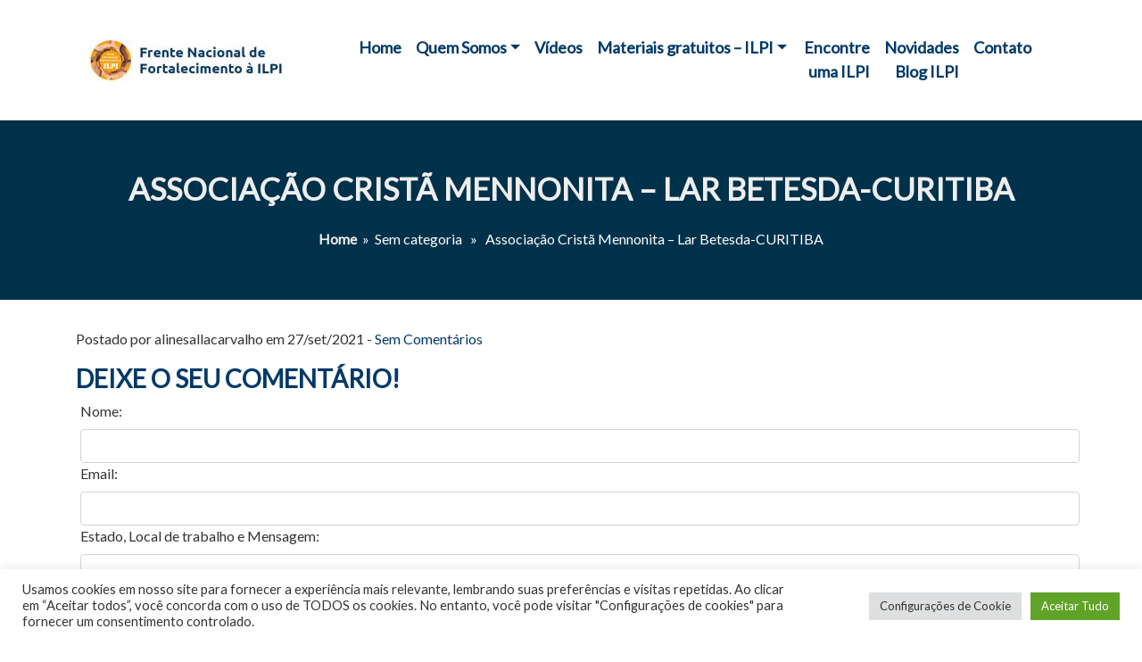

--- FILE ---
content_type: text/html; charset=UTF-8
request_url: https://frente-ilpi.com.br/ilpi/associacao-crista-mennonita-lar-betesda-curitiba/
body_size: 52722
content:
<!DOCTYPE html>
<html lang="pt-BR"
	prefix="og: https://ogp.me/ns#" >
 <head>
   
   <meta charset="UTF-8">
   <meta name="viewport" content="width=device-width, initial-scale=1.0, maximum-scale=1, user-scalable=no">
   <!-- Google Fonts -->
   <link rel="preconnect" href="https://fonts.gstatic.com">
   <link href='https://fonts.googleapis.com/css?family=Lato&subset=latin,latin-ext' rel='stylesheet' type='text/css'>
   <!-- Font Awesome -->
   <link rel="preconnect" href="https://cdnjs.cloudflare.com">
   <link rel="stylesheet" href="https://cdnjs.cloudflare.com/ajax/libs/font-awesome/4.7.0/css/font-awesome.min.css">
   <!-- Bootstrap -->
   <link rel="preconnect" href="https://stackpath.bootstrapcdn.com">
   <link rel="stylesheet" href="https://stackpath.bootstrapcdn.com/bootstrap/4.5.2/css/bootstrap.min.css" integrity="sha384JcKb8q3iqJ61gNV9KGb8thSsNjpSL0n8PARn9HuZOnIxN0hoP+VmmDGMN5t9UJ0Z" crossorigin="anonymous">
   <!-- CSS -->
   <link rel="stylesheet" type="text/css" media="all" href="https://frente-ilpi.com.br/wp-content/themes/simple-custom/style.css" />

   
		<!-- All in One SEO 4.1.4.5 -->
		<title>Associação Cristã Mennonita – Lar Betesda-CURITIBA - Frente-ilpi</title>
		<meta name="robots" content="max-image-preview:large" />
		<link rel="canonical" href="https://frente-ilpi.com.br/ilpi/associacao-crista-mennonita-lar-betesda-curitiba/" />
		<meta property="og:locale" content="pt_BR" />
		<meta property="og:site_name" content="Frente-ilpi - A vida de toda pessoa idosa institucionalizada importa" />
		<meta property="og:type" content="article" />
		<meta property="og:title" content="Associação Cristã Mennonita – Lar Betesda-CURITIBA - Frente-ilpi" />
		<meta property="og:url" content="https://frente-ilpi.com.br/ilpi/associacao-crista-mennonita-lar-betesda-curitiba/" />
		<meta property="og:image" content="https://frente-ilpi.com.br/wp-content/uploads/2021/07/cropped-logotipoFrente.jpg" />
		<meta property="og:image:secure_url" content="https://frente-ilpi.com.br/wp-content/uploads/2021/07/cropped-logotipoFrente.jpg" />
		<meta property="article:published_time" content="2021-09-27T11:56:12+00:00" />
		<meta property="article:modified_time" content="2021-09-27T11:56:12+00:00" />
		<meta name="twitter:card" content="summary" />
		<meta name="twitter:domain" content="frente-ilpi.com.br" />
		<meta name="twitter:title" content="Associação Cristã Mennonita – Lar Betesda-CURITIBA - Frente-ilpi" />
		<meta name="twitter:image" content="https://frente-ilpi.com.br/wp-content/uploads/2021/07/cropped-logotipoFrente.jpg" />
		<script type="application/ld+json" class="aioseo-schema">
			{"@context":"https:\/\/schema.org","@graph":[{"@type":"WebSite","@id":"https:\/\/frente-ilpi.com.br\/#website","url":"https:\/\/frente-ilpi.com.br\/","name":"Frente-ilpi","description":"A vida de toda pessoa idosa institucionalizada importa","inLanguage":"pt-BR","publisher":{"@id":"https:\/\/frente-ilpi.com.br\/#organization"}},{"@type":"Organization","@id":"https:\/\/frente-ilpi.com.br\/#organization","name":"Frente-ilpi","url":"https:\/\/frente-ilpi.com.br\/","logo":{"@type":"ImageObject","@id":"https:\/\/frente-ilpi.com.br\/#organizationLogo","url":"https:\/\/frente-ilpi.com.br\/wp-content\/uploads\/2021\/07\/cropped-logotipoFrente.jpg","width":248,"height":49},"image":{"@id":"https:\/\/frente-ilpi.com.br\/#organizationLogo"}},{"@type":"BreadcrumbList","@id":"https:\/\/frente-ilpi.com.br\/ilpi\/associacao-crista-mennonita-lar-betesda-curitiba\/#breadcrumblist","itemListElement":[{"@type":"ListItem","@id":"https:\/\/frente-ilpi.com.br\/#listItem","position":1,"item":{"@type":"WebPage","@id":"https:\/\/frente-ilpi.com.br\/","name":"In\u00edcio","description":"Frente-Ilpi Site Oficial da Frente Nacional de Fortalecimento \u00e0 ILPI - Encontre uma ILPI, Cadastro e Materiais gratuitos para Institui\u00e7\u00f5es.","url":"https:\/\/frente-ilpi.com.br\/"},"nextItem":"https:\/\/frente-ilpi.com.br\/ilpi\/associacao-crista-mennonita-lar-betesda-curitiba\/#listItem"},{"@type":"ListItem","@id":"https:\/\/frente-ilpi.com.br\/ilpi\/associacao-crista-mennonita-lar-betesda-curitiba\/#listItem","position":2,"item":{"@type":"WebPage","@id":"https:\/\/frente-ilpi.com.br\/ilpi\/associacao-crista-mennonita-lar-betesda-curitiba\/","name":"Associa\u00e7\u00e3o Crist\u00e3 Mennonita - Lar Betesda-CURITIBA","url":"https:\/\/frente-ilpi.com.br\/ilpi\/associacao-crista-mennonita-lar-betesda-curitiba\/"},"previousItem":"https:\/\/frente-ilpi.com.br\/#listItem"}]},{"@type":"Person","@id":"https:\/\/frente-ilpi.com.br\/author\/alinesallacarvalho\/#author","url":"https:\/\/frente-ilpi.com.br\/author\/alinesallacarvalho\/","name":"alinesallacarvalho","image":{"@type":"ImageObject","@id":"https:\/\/frente-ilpi.com.br\/ilpi\/associacao-crista-mennonita-lar-betesda-curitiba\/#authorImage","url":"https:\/\/secure.gravatar.com\/avatar\/8b1e994cf366fd67262d2a1e5acbb477?s=96&d=mm&r=g","width":96,"height":96,"caption":"alinesallacarvalho"}},{"@type":"WebPage","@id":"https:\/\/frente-ilpi.com.br\/ilpi\/associacao-crista-mennonita-lar-betesda-curitiba\/#webpage","url":"https:\/\/frente-ilpi.com.br\/ilpi\/associacao-crista-mennonita-lar-betesda-curitiba\/","name":"Associa\u00e7\u00e3o Crist\u00e3 Mennonita \u2013 Lar Betesda-CURITIBA - Frente-ilpi","inLanguage":"pt-BR","isPartOf":{"@id":"https:\/\/frente-ilpi.com.br\/#website"},"breadcrumb":{"@id":"https:\/\/frente-ilpi.com.br\/ilpi\/associacao-crista-mennonita-lar-betesda-curitiba\/#breadcrumblist"},"author":"https:\/\/frente-ilpi.com.br\/author\/alinesallacarvalho\/#author","creator":"https:\/\/frente-ilpi.com.br\/author\/alinesallacarvalho\/#author","datePublished":"2021-09-27T11:56:12-03:00","dateModified":"2021-09-27T11:56:12-03:00"}]}
		</script>
		<!-- All in One SEO -->

<link rel='dns-prefetch' href='//www.googletagmanager.com' />
<link rel='dns-prefetch' href='//s.w.org' />
<link rel="alternate" type="application/rss+xml" title="Feed de comentários para Frente-ilpi &raquo; Associação Cristã Mennonita &#8211; Lar Betesda-CURITIBA" href="https://frente-ilpi.com.br/ilpi/associacao-crista-mennonita-lar-betesda-curitiba/feed/" />
		<script type="text/javascript">
			window._wpemojiSettings = {"baseUrl":"https:\/\/s.w.org\/images\/core\/emoji\/13.1.0\/72x72\/","ext":".png","svgUrl":"https:\/\/s.w.org\/images\/core\/emoji\/13.1.0\/svg\/","svgExt":".svg","source":{"concatemoji":"https:\/\/frente-ilpi.com.br\/wp-includes\/js\/wp-emoji-release.min.js?ver=5.8.12"}};
			!function(e,a,t){var n,r,o,i=a.createElement("canvas"),p=i.getContext&&i.getContext("2d");function s(e,t){var a=String.fromCharCode;p.clearRect(0,0,i.width,i.height),p.fillText(a.apply(this,e),0,0);e=i.toDataURL();return p.clearRect(0,0,i.width,i.height),p.fillText(a.apply(this,t),0,0),e===i.toDataURL()}function c(e){var t=a.createElement("script");t.src=e,t.defer=t.type="text/javascript",a.getElementsByTagName("head")[0].appendChild(t)}for(o=Array("flag","emoji"),t.supports={everything:!0,everythingExceptFlag:!0},r=0;r<o.length;r++)t.supports[o[r]]=function(e){if(!p||!p.fillText)return!1;switch(p.textBaseline="top",p.font="600 32px Arial",e){case"flag":return s([127987,65039,8205,9895,65039],[127987,65039,8203,9895,65039])?!1:!s([55356,56826,55356,56819],[55356,56826,8203,55356,56819])&&!s([55356,57332,56128,56423,56128,56418,56128,56421,56128,56430,56128,56423,56128,56447],[55356,57332,8203,56128,56423,8203,56128,56418,8203,56128,56421,8203,56128,56430,8203,56128,56423,8203,56128,56447]);case"emoji":return!s([10084,65039,8205,55357,56613],[10084,65039,8203,55357,56613])}return!1}(o[r]),t.supports.everything=t.supports.everything&&t.supports[o[r]],"flag"!==o[r]&&(t.supports.everythingExceptFlag=t.supports.everythingExceptFlag&&t.supports[o[r]]);t.supports.everythingExceptFlag=t.supports.everythingExceptFlag&&!t.supports.flag,t.DOMReady=!1,t.readyCallback=function(){t.DOMReady=!0},t.supports.everything||(n=function(){t.readyCallback()},a.addEventListener?(a.addEventListener("DOMContentLoaded",n,!1),e.addEventListener("load",n,!1)):(e.attachEvent("onload",n),a.attachEvent("onreadystatechange",function(){"complete"===a.readyState&&t.readyCallback()})),(n=t.source||{}).concatemoji?c(n.concatemoji):n.wpemoji&&n.twemoji&&(c(n.twemoji),c(n.wpemoji)))}(window,document,window._wpemojiSettings);
		</script>
		<style type="text/css">
img.wp-smiley,
img.emoji {
	display: inline !important;
	border: none !important;
	box-shadow: none !important;
	height: 1em !important;
	width: 1em !important;
	margin: 0 .07em !important;
	vertical-align: -0.1em !important;
	background: none !important;
	padding: 0 !important;
}
</style>
	<link rel='stylesheet' id='sbi_styles-css'  href='https://frente-ilpi.com.br/wp-content/plugins/instagram-feed/css/sbi-styles.min.css?ver=6.0.6' type='text/css' media='all' />
<link rel='stylesheet' id='wp-block-library-css'  href='https://frente-ilpi.com.br/wp-includes/css/dist/block-library/style.min.css?ver=5.8.12' type='text/css' media='all' />
<link rel='stylesheet' id='cookie-law-info-css'  href='https://frente-ilpi.com.br/wp-content/plugins/cookie-law-info/legacy/public/css/cookie-law-info-public.css?ver=3.3.9.1' type='text/css' media='all' />
<link rel='stylesheet' id='cookie-law-info-gdpr-css'  href='https://frente-ilpi.com.br/wp-content/plugins/cookie-law-info/legacy/public/css/cookie-law-info-gdpr.css?ver=3.3.9.1' type='text/css' media='all' />
<link rel='stylesheet' id='tribe-common-skeleton-style-css'  href='https://frente-ilpi.com.br/wp-content/plugins/pods/tribe-common/src/resources/css/common-skeleton.min.css?ver=4.13.0.1' type='text/css' media='all' />
<link rel='stylesheet' id='tribe-tooltip-css'  href='https://frente-ilpi.com.br/wp-content/plugins/pods/tribe-common/src/resources/css/tooltip.min.css?ver=4.13.0.1' type='text/css' media='all' />
<link rel='stylesheet' id='elementor-frontend-css'  href='https://frente-ilpi.com.br/wp-content/plugins/elementor/assets/css/frontend.min.css?ver=3.4.4' type='text/css' media='all' />
<link rel='stylesheet' id='eael-general-css'  href='https://frente-ilpi.com.br/wp-content/plugins/essential-addons-for-elementor-lite/assets/front-end/css/view/general.min.css?ver=5.9.21' type='text/css' media='all' />
<script type='text/javascript' src='https://frente-ilpi.com.br/wp-includes/js/jquery/jquery.min.js?ver=3.6.0' id='jquery-core-js'></script>
<script type='text/javascript' src='https://frente-ilpi.com.br/wp-includes/js/jquery/jquery-migrate.min.js?ver=3.3.2' id='jquery-migrate-js'></script>
<script type='text/javascript' id='cookie-law-info-js-extra'>
/* <![CDATA[ */
var Cli_Data = {"nn_cookie_ids":[],"cookielist":[],"non_necessary_cookies":[],"ccpaEnabled":"","ccpaRegionBased":"","ccpaBarEnabled":"","strictlyEnabled":["necessary","obligatoire"],"ccpaType":"gdpr","js_blocking":"1","custom_integration":"","triggerDomRefresh":"","secure_cookies":""};
var cli_cookiebar_settings = {"animate_speed_hide":"500","animate_speed_show":"500","background":"#FFF","border":"#b1a6a6c2","border_on":"","button_1_button_colour":"#61a229","button_1_button_hover":"#4e8221","button_1_link_colour":"#fff","button_1_as_button":"1","button_1_new_win":"","button_2_button_colour":"#333","button_2_button_hover":"#292929","button_2_link_colour":"#444","button_2_as_button":"","button_2_hidebar":"","button_3_button_colour":"#dedfe0","button_3_button_hover":"#b2b2b3","button_3_link_colour":"#333333","button_3_as_button":"1","button_3_new_win":"","button_4_button_colour":"#dedfe0","button_4_button_hover":"#b2b2b3","button_4_link_colour":"#333333","button_4_as_button":"1","button_7_button_colour":"#61a229","button_7_button_hover":"#4e8221","button_7_link_colour":"#fff","button_7_as_button":"1","button_7_new_win":"","font_family":"inherit","header_fix":"","notify_animate_hide":"1","notify_animate_show":"","notify_div_id":"#cookie-law-info-bar","notify_position_horizontal":"right","notify_position_vertical":"bottom","scroll_close":"","scroll_close_reload":"","accept_close_reload":"","reject_close_reload":"","showagain_tab":"","showagain_background":"#fff","showagain_border":"#000","showagain_div_id":"#cookie-law-info-again","showagain_x_position":"100px","text":"#333333","show_once_yn":"","show_once":"10000","logging_on":"","as_popup":"","popup_overlay":"1","bar_heading_text":"","cookie_bar_as":"banner","popup_showagain_position":"bottom-right","widget_position":"left"};
var log_object = {"ajax_url":"https:\/\/frente-ilpi.com.br\/wp-admin\/admin-ajax.php"};
/* ]]> */
</script>
<script type='text/javascript' src='https://frente-ilpi.com.br/wp-content/plugins/cookie-law-info/legacy/public/js/cookie-law-info-public.js?ver=3.3.9.1' id='cookie-law-info-js'></script>
<script type='text/javascript' src='https://frente-ilpi.com.br/wp-content/plugins/wp-custom/assets/scripts.js?ver=5.8.12' id='wp_scripts-js'></script>

<!-- Google Analytics snippet added by Site Kit -->
<script type='text/javascript' src='https://www.googletagmanager.com/gtag/js?id=UA-208765132-1' id='google_gtagjs-js' async></script>
<script type='text/javascript' id='google_gtagjs-js-after'>
window.dataLayer = window.dataLayer || [];function gtag(){dataLayer.push(arguments);}
gtag('set', 'linker', {"domains":["frente-ilpi.com.br"]} );
gtag("js", new Date());
gtag("set", "developer_id.dZTNiMT", true);
gtag("config", "UA-208765132-1", {"anonymize_ip":true});
</script>

<!-- End Google Analytics snippet added by Site Kit -->
<link rel="https://api.w.org/" href="https://frente-ilpi.com.br/wp-json/" /><link rel="EditURI" type="application/rsd+xml" title="RSD" href="https://frente-ilpi.com.br/xmlrpc.php?rsd" />
<link rel="wlwmanifest" type="application/wlwmanifest+xml" href="https://frente-ilpi.com.br/wp-includes/wlwmanifest.xml" /> 
<meta name="generator" content="WordPress 5.8.12" />
<link rel='shortlink' href='https://frente-ilpi.com.br/?p=18725' />
<link rel="alternate" type="application/json+oembed" href="https://frente-ilpi.com.br/wp-json/oembed/1.0/embed?url=https%3A%2F%2Ffrente-ilpi.com.br%2Filpi%2Fassociacao-crista-mennonita-lar-betesda-curitiba%2F" />
<link rel="alternate" type="text/xml+oembed" href="https://frente-ilpi.com.br/wp-json/oembed/1.0/embed?url=https%3A%2F%2Ffrente-ilpi.com.br%2Filpi%2Fassociacao-crista-mennonita-lar-betesda-curitiba%2F&#038;format=xml" />
<meta name="generator" content="Site Kit by Google 1.47.0" /><!-- Google tag (gtag.js) -->
<script async src="https://www.googletagmanager.com/gtag/js?id=G-4HFMEXR66S"></script>
<script>
  window.dataLayer = window.dataLayer || [];
  function gtag(){dataLayer.push(arguments);}
  gtag('js', new Date());

  gtag('config', 'G-4HFMEXR66S');
</script><link rel="icon" href="https://frente-ilpi.com.br/wp-content/uploads/2021/07/Azul-Simples-Brilho-Dentario-Icone-de-loja-da-Etsy-150x150.png" sizes="32x32" />
<link rel="icon" href="https://frente-ilpi.com.br/wp-content/uploads/2021/07/Azul-Simples-Brilho-Dentario-Icone-de-loja-da-Etsy-300x300.png" sizes="192x192" />
<link rel="apple-touch-icon" href="https://frente-ilpi.com.br/wp-content/uploads/2021/07/Azul-Simples-Brilho-Dentario-Icone-de-loja-da-Etsy-300x300.png" />
<meta name="msapplication-TileImage" content="https://frente-ilpi.com.br/wp-content/uploads/2021/07/Azul-Simples-Brilho-Dentario-Icone-de-loja-da-Etsy-300x300.png" />
		<style type="text/css" id="wp-custom-css">
			nav a {
	font-weight:bold;
	font-size:large;
}
footer {
	border-top:solid 1px white;
	padding-top:25px;
}
footer h2 {
	font-size:large;
}
footer ul {
	padding:0px
}
footer li {
	list-style:none;
}

.pods-pagination-advanced {
	float:left;
	width:100%;
	padding:30px;
	text-align:center;
	font-size:24px;
}
@media only screen and (max-width: 600px) {
	.wp-block-cover {margin:5px 0px;}
	footer {
		text-align:center;
	}
	footer .col-lg-4 {
		margin:20px 0px;
	}
}
.pods-form-filters-search {
	padding:10px;
	border:solid 1px #ccc;
	border-radius:10px;
	width:100%;
}
.pods-form-filters-submit {
	position:absolute;
	padding:10px;
	right:20px;
	background:transparent;
	border:none;
	font-weight:bold;
	color:#666;
	text-transform:uppercase
}
label {
	width:100%;
}
.wpcf7-submit {
	width:100%;
	background:#003968;
	color:white;
	font-weight:bold;
	padding:10px;
	border:none;
}
select {
	width:100%;
	padding:5px;
}
		</style>
		   <style>
     body, p {color:#333333;font-family:Lato}
     a, h1, h2, h3, h4, h5, h6 {color:#003968;font-family:Lato}
     a:hover, h1 a:hover, h2 a:hover, h3 a:hover, h4 a:hover, h5 a:hover, h6 a:hover {color:#003968;opacity:0.6;text-decoration:none;}
     .navbar-light .navbar-nav .nav-link:focus, .navbar-light .navbar-nav .nav-link {color:#003968!important;}
     footer h1, footer h2, footer h3, footer a {color:#ffffff}
     footer a:hover {opacity:0.6;text-decoration: none;color:#ffffff}
     .btn-primary{background:#003968;border-color:#003968}
     .woocommerce #respond input#submit.alt, .woocommerce a.button.alt, .woocommerce button.button.alt, .woocommerce input.button.alt, .add_to_cart_button {background:#003968!important;border-color:#003968!important;color:#ffffff!important}
   </style>
	 <!-- Google tag (gtag.js) -->
<script async src="https://www.googletagmanager.com/gtag/js?id=G-4HFMEXR66S"></script>
<script>
  window.dataLayer = window.dataLayer || [];
  function gtag(){dataLayer.push(arguments);}
  gtag('js', new Date());

  gtag('config', 'G-4HFMEXR66S');
</script>
 </head>
 <body class="ilpi-template-default single single-ilpi postid-18725 wp-custom-logo tribe-no-js elementor-default elementor-kit-13">

  
  <nav class="navbar nav-divider">
    <div class="container py-3">
              <div class="col-lg-3 text-left">
          <a href="https://frente-ilpi.com.br" ><img src="https://frente-ilpi.com.br/wp-content/uploads/2021/07/cropped-logotipoFrente.jpg" alt="" class="logotipo"></a>        </div>
        <div class="col-lg-9 text-right">
                    <nav class="navbar navbar-expand-sm nav-desktop">
            <div id="menu_principal_1" class="collapse navbar-collapse "><ul id="menu-principal" class="navbar-nav mr-auto ml-auto"><li itemscope="itemscope" itemtype="https://www.schema.org/SiteNavigationElement" id="menu-item-251" class="menu-item menu-item-type-post_type menu-item-object-page menu-item-home menu-item-251 nav-item"><a title="Home" href="https://frente-ilpi.com.br/" class="nav-link">Home</a></li>
<li itemscope="itemscope" itemtype="https://www.schema.org/SiteNavigationElement" id="menu-item-25" class="menu-item menu-item-type-post_type menu-item-object-page menu-item-has-children dropdown menu-item-25 nav-item"><a title="Quem Somos" href="#" data-toggle="dropdown" aria-haspopup="true" aria-expanded="false" class="dropdown-toggle nav-link" id="menu-item-dropdown-25">Quem Somos</a>
<ul class="dropdown-menu" aria-labelledby="menu-item-dropdown-25" role="menu">
	<li itemscope="itemscope" itemtype="https://www.schema.org/SiteNavigationElement" id="menu-item-373" class="menu-item menu-item-type-post_type menu-item-object-page menu-item-373 nav-item"><a title="Frente-ILPI" href="https://frente-ilpi.com.br/quem-somos/" class="dropdown-item">Frente-ILPI</a></li>
	<li itemscope="itemscope" itemtype="https://www.schema.org/SiteNavigationElement" id="menu-item-382" class="menu-item menu-item-type-post_type menu-item-object-page menu-item-382 nav-item"><a title="Rede de Colaboradores" href="https://frente-ilpi.com.br/rede-de-colaboradores/" class="dropdown-item">Rede de Colaboradores</a></li>
</ul>
</li>
<li itemscope="itemscope" itemtype="https://www.schema.org/SiteNavigationElement" id="menu-item-26" class="menu-item menu-item-type-post_type menu-item-object-page menu-item-26 nav-item"><a title="Vídeos" href="https://frente-ilpi.com.br/video/" class="nav-link">Vídeos</a></li>
<li itemscope="itemscope" itemtype="https://www.schema.org/SiteNavigationElement" id="menu-item-97" class="menu-item menu-item-type-post_type menu-item-object-page menu-item-has-children dropdown menu-item-97 nav-item"><a title="Materiais gratuitos - ILPI" href="#" data-toggle="dropdown" aria-haspopup="true" aria-expanded="false" class="dropdown-toggle nav-link" id="menu-item-dropdown-97">Materiais gratuitos &#8211; ILPI</a>
<ul class="dropdown-menu" aria-labelledby="menu-item-dropdown-97" role="menu">
	<li itemscope="itemscope" itemtype="https://www.schema.org/SiteNavigationElement" id="menu-item-330" class="menu-item menu-item-type-post_type menu-item-object-page menu-item-330 nav-item"><a title="Manuais e Cartilhas" href="https://frente-ilpi.com.br/cartilhas/" class="dropdown-item">Manuais e Cartilhas</a></li>
	<li itemscope="itemscope" itemtype="https://www.schema.org/SiteNavigationElement" id="menu-item-329" class="menu-item menu-item-type-post_type menu-item-object-page menu-item-329 nav-item"><a title="Documentos" href="https://frente-ilpi.com.br/documentos/" class="dropdown-item">Documentos</a></li>
	<li itemscope="itemscope" itemtype="https://www.schema.org/SiteNavigationElement" id="menu-item-328" class="menu-item menu-item-type-post_type menu-item-object-page menu-item-328 nav-item"><a title="Other language version" href="https://frente-ilpi.com.br/other-language-version/" class="dropdown-item">Other language version</a></li>
	<li itemscope="itemscope" itemtype="https://www.schema.org/SiteNavigationElement" id="menu-item-23551" class="menu-item menu-item-type-post_type menu-item-object-page menu-item-23551 nav-item"><a title="Documentos – ILPI" href="https://frente-ilpi.com.br/documentos-ilpi/" class="dropdown-item">Documentos – ILPI</a></li>
	<li itemscope="itemscope" itemtype="https://www.schema.org/SiteNavigationElement" id="menu-item-22815" class="menu-item menu-item-type-post_type menu-item-object-page menu-item-22815 nav-item"><a title="Editais ILPI" href="https://frente-ilpi.com.br/editais-para-ilpi/" class="dropdown-item">Editais ILPI</a></li>
</ul>
</li>
<li itemscope="itemscope" itemtype="https://www.schema.org/SiteNavigationElement" id="menu-item-24" class="menu-item menu-item-type-post_type menu-item-object-page menu-item-24 nav-item"><a title="Encontre uma ILPI" href="https://frente-ilpi.com.br/encontre-uma-ilpi/" class="nav-link">Encontre uma ILPI</a></li>
<li itemscope="itemscope" itemtype="https://www.schema.org/SiteNavigationElement" id="menu-item-22" class="menu-item menu-item-type-post_type menu-item-object-page current_page_parent menu-item-22 nav-item"><a title="Novidades  Blog ILPI" href="https://frente-ilpi.com.br/novidades/" class="nav-link">Novidades  Blog ILPI</a></li>
<li itemscope="itemscope" itemtype="https://www.schema.org/SiteNavigationElement" id="menu-item-23" class="menu-item menu-item-type-post_type menu-item-object-page menu-item-23 nav-item"><a title="Contato" href="https://frente-ilpi.com.br/contato/" class="nav-link">Contato</a></li>
</ul></div>          </nav> 
                 
        </div>
          </div>
  </nav>
  
  <!-- menu mobile -->
  <nav class="navbar navbar-expand-sm  nav-divider navbar-light nav-mobile ">
    <div class="container">
      <!-- Brand and toggle get grouped for better mobile display -->
      <button class="navbar-toggler" type="button" data-toggle="collapse" data-target="#mobile" aria-controls="mobile" aria-expanded="false" aria-label="Toggle navigation">
              <span class="navbar-toggler-icon"></span>
              </button>
      <div id="mobile" class="collapse navbar-collapse "><ul id="menu-principal-1" class="navbar-nav mr-auto ml-auto"><li itemscope="itemscope" itemtype="https://www.schema.org/SiteNavigationElement" class="menu-item menu-item-type-post_type menu-item-object-page menu-item-home menu-item-251 nav-item"><a title="Home" href="https://frente-ilpi.com.br/" class="nav-link">Home</a></li>
<li itemscope="itemscope" itemtype="https://www.schema.org/SiteNavigationElement" class="menu-item menu-item-type-post_type menu-item-object-page menu-item-has-children dropdown menu-item-25 nav-item"><a title="Quem Somos" href="#" data-toggle="dropdown" aria-haspopup="true" aria-expanded="false" class="dropdown-toggle nav-link" id="menu-item-dropdown-25">Quem Somos</a>
<ul class="dropdown-menu" aria-labelledby="menu-item-dropdown-25" role="menu">
	<li itemscope="itemscope" itemtype="https://www.schema.org/SiteNavigationElement" class="menu-item menu-item-type-post_type menu-item-object-page menu-item-373 nav-item"><a title="Frente-ILPI" href="https://frente-ilpi.com.br/quem-somos/" class="dropdown-item">Frente-ILPI</a></li>
	<li itemscope="itemscope" itemtype="https://www.schema.org/SiteNavigationElement" class="menu-item menu-item-type-post_type menu-item-object-page menu-item-382 nav-item"><a title="Rede de Colaboradores" href="https://frente-ilpi.com.br/rede-de-colaboradores/" class="dropdown-item">Rede de Colaboradores</a></li>
</ul>
</li>
<li itemscope="itemscope" itemtype="https://www.schema.org/SiteNavigationElement" class="menu-item menu-item-type-post_type menu-item-object-page menu-item-26 nav-item"><a title="Vídeos" href="https://frente-ilpi.com.br/video/" class="nav-link">Vídeos</a></li>
<li itemscope="itemscope" itemtype="https://www.schema.org/SiteNavigationElement" class="menu-item menu-item-type-post_type menu-item-object-page menu-item-has-children dropdown menu-item-97 nav-item"><a title="Materiais gratuitos - ILPI" href="#" data-toggle="dropdown" aria-haspopup="true" aria-expanded="false" class="dropdown-toggle nav-link" id="menu-item-dropdown-97">Materiais gratuitos &#8211; ILPI</a>
<ul class="dropdown-menu" aria-labelledby="menu-item-dropdown-97" role="menu">
	<li itemscope="itemscope" itemtype="https://www.schema.org/SiteNavigationElement" class="menu-item menu-item-type-post_type menu-item-object-page menu-item-330 nav-item"><a title="Manuais e Cartilhas" href="https://frente-ilpi.com.br/cartilhas/" class="dropdown-item">Manuais e Cartilhas</a></li>
	<li itemscope="itemscope" itemtype="https://www.schema.org/SiteNavigationElement" class="menu-item menu-item-type-post_type menu-item-object-page menu-item-329 nav-item"><a title="Documentos" href="https://frente-ilpi.com.br/documentos/" class="dropdown-item">Documentos</a></li>
	<li itemscope="itemscope" itemtype="https://www.schema.org/SiteNavigationElement" class="menu-item menu-item-type-post_type menu-item-object-page menu-item-328 nav-item"><a title="Other language version" href="https://frente-ilpi.com.br/other-language-version/" class="dropdown-item">Other language version</a></li>
	<li itemscope="itemscope" itemtype="https://www.schema.org/SiteNavigationElement" class="menu-item menu-item-type-post_type menu-item-object-page menu-item-23551 nav-item"><a title="Documentos – ILPI" href="https://frente-ilpi.com.br/documentos-ilpi/" class="dropdown-item">Documentos – ILPI</a></li>
	<li itemscope="itemscope" itemtype="https://www.schema.org/SiteNavigationElement" class="menu-item menu-item-type-post_type menu-item-object-page menu-item-22815 nav-item"><a title="Editais ILPI" href="https://frente-ilpi.com.br/editais-para-ilpi/" class="dropdown-item">Editais ILPI</a></li>
</ul>
</li>
<li itemscope="itemscope" itemtype="https://www.schema.org/SiteNavigationElement" class="menu-item menu-item-type-post_type menu-item-object-page menu-item-24 nav-item"><a title="Encontre uma ILPI" href="https://frente-ilpi.com.br/encontre-uma-ilpi/" class="nav-link">Encontre uma ILPI</a></li>
<li itemscope="itemscope" itemtype="https://www.schema.org/SiteNavigationElement" class="menu-item menu-item-type-post_type menu-item-object-page current_page_parent menu-item-22 nav-item"><a title="Novidades  Blog ILPI" href="https://frente-ilpi.com.br/novidades/" class="nav-link">Novidades  Blog ILPI</a></li>
<li itemscope="itemscope" itemtype="https://www.schema.org/SiteNavigationElement" class="menu-item menu-item-type-post_type menu-item-object-page menu-item-23 nav-item"><a title="Contato" href="https://frente-ilpi.com.br/contato/" class="nav-link">Contato</a></li>
</ul></div>    </div>
    </nav>  <!-- loading -->
  <div id="loading" class="h-100 row align-items-center text-center">
    <div class="col">
		<!--
      <div class="spinner-grow text-secondary" role="status">
        <span class="sr-only">Carregando...</span>
      </div>
      <div class="py-4">CARREGANDO...</div>
		-->
    </div>
  </div>
    
  

    
                        <div class="thumbnails text-center" style="background-color:#00517b">
                <div class="overlayer py-5">
                    <h1 class="py-2"><a href="https://frente-ilpi.com.br/ilpi/associacao-crista-mennonita-lar-betesda-curitiba/">Associação Cristã Mennonita &#8211; Lar Betesda-CURITIBA</a></h1>
                    <div class="py-2"><a href="https://frente-ilpi.com.br" rel="nofollow">Home</a>&nbsp;&nbsp;&#187;&nbsp;&nbsp;Sem categoria &nbsp;&nbsp;&#187;&nbsp;&nbsp; Associação Cristã Mennonita &#8211; Lar Betesda-CURITIBA</div>
                </div>
            </div>
            
    <div class="container py-3">
        <div class="row">
                            <div class="col-lg-12">
                    <p></p>
                    <p>Postado por alinesallacarvalho em 27/set/2021 - <a href="https://frente-ilpi.com.br/ilpi/associacao-crista-mennonita-lar-betesda-curitiba/#respond" class="comments-link" >Sem Comentários</a> </p>
                    
<div id="comments">
    <h3></h3>

    
    
        <div id="respond">
            <h3>Deixe o seu comentário!</h3>

            <form action="https://frente-ilpi.com.br/wp-comments-post.php" method="post" id="commentform">
                <fieldset>
                                            <div class="form-check row ">
                            <label for="author">Nome:</label>
                            <input type="text" name="author" id="author" value="" class="form-control" />
                        </div>
                        <div class="form-check row ">
                            <label for="email">Email:</label>
                            <input type="text" name="email" id="email" value="" class="form-control" />
                        </div>
                                            <div class="form-check row">
                        <label for="comment">Estado, Local de trabalho e Mensagem:</label>
                        <textarea name="comment" id="comment" rows="" cols="" class="form-control" required="true"></textarea>
                    </div>
                    <div class="form-check row py-3">
                        <input type="submit" class="commentsubmit btn btn-primary" value="Enviar Comentário"  />
                    </div>

                    <input type='hidden' name='comment_post_ID' value='18725' id='comment_post_ID' />
<input type='hidden' name='comment_parent' id='comment_parent' value='0' />
                    <p style="display: none !important;" class="akismet-fields-container" data-prefix="ak_"><label>&#916;<textarea name="ak_hp_textarea" cols="45" rows="8" maxlength="100"></textarea></label><input type="hidden" id="ak_js_1" name="ak_js" value="163"/><script>document.getElementById( "ak_js_1" ).setAttribute( "value", ( new Date() ).getTime() );</script></p>                </fieldset>
            </form>
            <p class="cancel"><a rel="nofollow" id="cancel-comment-reply-link" href="/ilpi/associacao-crista-mennonita-lar-betesda-curitiba/#respond" style="display:none;">Cancelar Resposta</a></p>
        </div>
    </div>
                </div>
                    </div>
    </div>

      
<footer class="bottom-text" style="background:#003968" >
            <div class="container">
            <div class="row py-4 text-light">
                                    <div class="col-lg-4"><div><img width="223" height="223" src="https://frente-ilpi.com.br/wp-content/uploads/2021/07/roda-logo.png" class="image wp-image-372  attachment-full size-full" alt="" loading="lazy" style="max-width: 100%; height: auto;" srcset="https://frente-ilpi.com.br/wp-content/uploads/2021/07/roda-logo.png 223w, https://frente-ilpi.com.br/wp-content/uploads/2021/07/roda-logo-150x150.png 150w" sizes="(max-width: 223px) 100vw, 223px" /></div></div>
                    <div class="col-lg-4"><div><h2 class="rounded">Navegação</h2><div class="menu-principal-container"><ul id="menu-principal-2" class="menu"><li class="menu-item menu-item-type-post_type menu-item-object-page menu-item-home menu-item-251"><a href="https://frente-ilpi.com.br/">Home</a></li>
<li class="menu-item menu-item-type-post_type menu-item-object-page menu-item-has-children menu-item-25"><a href="https://frente-ilpi.com.br/quem-somos/">Quem Somos</a>
<ul class="sub-menu">
	<li class="menu-item menu-item-type-post_type menu-item-object-page menu-item-373"><a href="https://frente-ilpi.com.br/quem-somos/">Frente-ILPI</a></li>
	<li class="menu-item menu-item-type-post_type menu-item-object-page menu-item-382"><a href="https://frente-ilpi.com.br/rede-de-colaboradores/">Rede de Colaboradores</a></li>
</ul>
</li>
<li class="menu-item menu-item-type-post_type menu-item-object-page menu-item-26"><a href="https://frente-ilpi.com.br/video/">Vídeos</a></li>
<li class="menu-item menu-item-type-post_type menu-item-object-page menu-item-has-children menu-item-97"><a href="https://frente-ilpi.com.br/quem-somos/">Materiais gratuitos &#8211; ILPI</a>
<ul class="sub-menu">
	<li class="menu-item menu-item-type-post_type menu-item-object-page menu-item-330"><a href="https://frente-ilpi.com.br/cartilhas/">Manuais e Cartilhas</a></li>
	<li class="menu-item menu-item-type-post_type menu-item-object-page menu-item-329"><a href="https://frente-ilpi.com.br/documentos/">Documentos</a></li>
	<li class="menu-item menu-item-type-post_type menu-item-object-page menu-item-328"><a href="https://frente-ilpi.com.br/other-language-version/">Other language version</a></li>
	<li class="menu-item menu-item-type-post_type menu-item-object-page menu-item-23551"><a href="https://frente-ilpi.com.br/documentos-ilpi/">Documentos – ILPI</a></li>
	<li class="menu-item menu-item-type-post_type menu-item-object-page menu-item-22815"><a href="https://frente-ilpi.com.br/editais-para-ilpi/">Editais ILPI</a></li>
</ul>
</li>
<li class="menu-item menu-item-type-post_type menu-item-object-page menu-item-24"><a href="https://frente-ilpi.com.br/encontre-uma-ilpi/">Encontre uma ILPI</a></li>
<li class="menu-item menu-item-type-post_type menu-item-object-page current_page_parent menu-item-22"><a href="https://frente-ilpi.com.br/novidades/">Novidades  Blog ILPI</a></li>
<li class="menu-item menu-item-type-post_type menu-item-object-page menu-item-23"><a href="https://frente-ilpi.com.br/contato/">Contato</a></li>
</ul></div></div></div>
                    <div class="col-lg-4"><div><h2 class="rounded">Acesso rápido</h2><div class="menu-rodape-2-container"><ul id="menu-rodape-2" class="menu"><li id="menu-item-334" class="menu-item menu-item-type-post_type menu-item-object-page menu-item-334"><a href="https://frente-ilpi.com.br/capacitacoes-e-treinamentos/">Capacitações e Treinamentos</a></li>
<li id="menu-item-333" class="menu-item menu-item-type-post_type menu-item-object-page menu-item-333"><a href="https://frente-ilpi.com.br/qualidade-do-cuidado/">Qualidade do Cuidado</a></li>
<li id="menu-item-332" class="menu-item menu-item-type-post_type menu-item-object-page menu-item-332"><a href="https://frente-ilpi.com.br/qualidade-da-gestao/">Qualidade da Gestão</a></li>
<li id="menu-item-331" class="menu-item menu-item-type-post_type menu-item-object-page menu-item-331"><a href="https://frente-ilpi.com.br/pesquisas-e-diagnosticos/">Pesquisas e Diagnósticos</a></li>
</ul></div></div></div>
                            </div>
        </div>
        <div style="background:#003968">
      <div class="container py-2 small text-light">
        <div class="row">
                            <div class="col-lg-12 text-center"><div><div class="textwidget custom-html-widget">2021 - Todos os direitos reservados.
Criação, Desenvolvimento, Web Design e T.I: Aline Salla</div></div></div>
                    </div>
      </div>
    </div>
</footer>
  <!-- Bootstrap -->
  <script src="https://stackpath.bootstrapcdn.com/bootstrap/4.5.2/js/bootstrap.min.js" integrity="sha384-B4gt1jrGC7Jh4AgTPSdUtOBvfO8shuf57BaghqFfPlYxofvL8/KUEfYiJOMMV+rV" crossorigin="anonymous"></script>
  
  <!--googleoff: all--><div id="cookie-law-info-bar" data-nosnippet="true"><span><div class="cli-bar-container cli-style-v2"> <div class="cli-bar-message"> Usamos cookies em nosso site para fornecer a experiência mais relevante, lembrando suas preferências e visitas repetidas. Ao clicar em “Aceitar todos”, você concorda com o uso de TODOS os cookies. No entanto, você pode visitar "Configurações de cookies" para fornecer um consentimento controlado. </div> <div class="cli-bar-btn_container"> <a role='button' class="medium cli-plugin-button cli-plugin-main-button cli_settings_button" style="margin:0px 5px 0px 0px">Configurações de Cookie</a> <a id="wt-cli-accept-all-btn" role='button' data-cli_action="accept_all" class="wt-cli-element medium cli-plugin-button wt-cli-accept-all-btn cookie_action_close_header cli_action_button">Aceitar Tudo</a> </div> </div></span></div><div id="cookie-law-info-again" data-nosnippet="true"><span id="cookie_hdr_showagain">Gerenciar consentimento</span></div><div class="cli-modal" data-nosnippet="true" id="cliSettingsPopup" tabindex="-1" role="dialog" aria-labelledby="cliSettingsPopup" aria-hidden="true">
  <div class="cli-modal-dialog" role="document">
	<div class="cli-modal-content cli-bar-popup">
		  <button type="button" class="cli-modal-close" id="cliModalClose">
			<svg class="" viewBox="0 0 24 24"><path d="M19 6.41l-1.41-1.41-5.59 5.59-5.59-5.59-1.41 1.41 5.59 5.59-5.59 5.59 1.41 1.41 5.59-5.59 5.59 5.59 1.41-1.41-5.59-5.59z"></path><path d="M0 0h24v24h-24z" fill="none"></path></svg>
			<span class="wt-cli-sr-only">Fechar</span>
		  </button>
		  <div class="cli-modal-body">
			<div class="cli-container-fluid cli-tab-container">
	<div class="cli-row">
		<div class="cli-col-12 cli-align-items-stretch cli-px-0">
			<div class="cli-privacy-overview">
				<h4>Visão geral da privacidade</h4>				<div class="cli-privacy-content">
					<div class="cli-privacy-content-text">Este site usa cookies para melhorar a sua experiência enquanto navega pelo site. Destes, os cookies que são categorizados como necessários são armazenados no seu navegador, pois são essenciais para o funcionamento das funcionalidades básicas do site. Também usamos cookies de terceiros que nos ajudam a analisar e entender como você usa este site. Esses cookies serão armazenados em seu navegador apenas com o seu consentimento. Você também tem a opção de cancelar esses cookies. Porém, a desativação de alguns desses cookies pode afetar sua experiência de navegação.</div>
				</div>
				<a class="cli-privacy-readmore" aria-label="Mostrar mais" role="button" data-readmore-text="Mostrar mais" data-readless-text="Mostrar menos"></a>			</div>
		</div>
		<div class="cli-col-12 cli-align-items-stretch cli-px-0 cli-tab-section-container">
												<div class="cli-tab-section">
						<div class="cli-tab-header">
							<a role="button" tabindex="0" class="cli-nav-link cli-settings-mobile" data-target="necessary" data-toggle="cli-toggle-tab">
								Necessary							</a>
															<div class="wt-cli-necessary-checkbox">
									<input type="checkbox" class="cli-user-preference-checkbox"  id="wt-cli-checkbox-necessary" data-id="checkbox-necessary" checked="checked"  />
									<label class="form-check-label" for="wt-cli-checkbox-necessary">Necessary</label>
								</div>
								<span class="cli-necessary-caption">Sempre ativado</span>
													</div>
						<div class="cli-tab-content">
							<div class="cli-tab-pane cli-fade" data-id="necessary">
								<div class="wt-cli-cookie-description">
									Necessary cookies are absolutely essential for the website to function properly. These cookies ensure basic functionalities and security features of the website, anonymously.
<table class="cookielawinfo-row-cat-table cookielawinfo-winter"><thead><tr><th class="cookielawinfo-column-1">Cookie</th><th class="cookielawinfo-column-3">Duração</th><th class="cookielawinfo-column-4">Descrição</th></tr></thead><tbody><tr class="cookielawinfo-row"><td class="cookielawinfo-column-1">cookielawinfo-checkbox-analytics</td><td class="cookielawinfo-column-3">11 months</td><td class="cookielawinfo-column-4">This cookie is set by GDPR Cookie Consent plugin. The cookie is used to store the user consent for the cookies in the category "Analytics".</td></tr><tr class="cookielawinfo-row"><td class="cookielawinfo-column-1">cookielawinfo-checkbox-functional</td><td class="cookielawinfo-column-3">11 months</td><td class="cookielawinfo-column-4">The cookie is set by GDPR cookie consent to record the user consent for the cookies in the category "Functional".</td></tr><tr class="cookielawinfo-row"><td class="cookielawinfo-column-1">cookielawinfo-checkbox-necessary</td><td class="cookielawinfo-column-3">11 months</td><td class="cookielawinfo-column-4">This cookie is set by GDPR Cookie Consent plugin. The cookies is used to store the user consent for the cookies in the category "Necessary".</td></tr><tr class="cookielawinfo-row"><td class="cookielawinfo-column-1">cookielawinfo-checkbox-others</td><td class="cookielawinfo-column-3">11 months</td><td class="cookielawinfo-column-4">This cookie is set by GDPR Cookie Consent plugin. The cookie is used to store the user consent for the cookies in the category "Other.</td></tr><tr class="cookielawinfo-row"><td class="cookielawinfo-column-1">cookielawinfo-checkbox-performance</td><td class="cookielawinfo-column-3">11 months</td><td class="cookielawinfo-column-4">This cookie is set by GDPR Cookie Consent plugin. The cookie is used to store the user consent for the cookies in the category "Performance".</td></tr><tr class="cookielawinfo-row"><td class="cookielawinfo-column-1">viewed_cookie_policy</td><td class="cookielawinfo-column-3">11 months</td><td class="cookielawinfo-column-4">The cookie is set by the GDPR Cookie Consent plugin and is used to store whether or not user has consented to the use of cookies. It does not store any personal data.</td></tr></tbody></table>								</div>
							</div>
						</div>
					</div>
																	<div class="cli-tab-section">
						<div class="cli-tab-header">
							<a role="button" tabindex="0" class="cli-nav-link cli-settings-mobile" data-target="functional" data-toggle="cli-toggle-tab">
								Functional							</a>
															<div class="cli-switch">
									<input type="checkbox" id="wt-cli-checkbox-functional" class="cli-user-preference-checkbox"  data-id="checkbox-functional" />
									<label for="wt-cli-checkbox-functional" class="cli-slider" data-cli-enable="Ativado" data-cli-disable="Desativado"><span class="wt-cli-sr-only">Functional</span></label>
								</div>
													</div>
						<div class="cli-tab-content">
							<div class="cli-tab-pane cli-fade" data-id="functional">
								<div class="wt-cli-cookie-description">
									Functional cookies help to perform certain functionalities like sharing the content of the website on social media platforms, collect feedbacks, and other third-party features.
								</div>
							</div>
						</div>
					</div>
																	<div class="cli-tab-section">
						<div class="cli-tab-header">
							<a role="button" tabindex="0" class="cli-nav-link cli-settings-mobile" data-target="performance" data-toggle="cli-toggle-tab">
								Performance							</a>
															<div class="cli-switch">
									<input type="checkbox" id="wt-cli-checkbox-performance" class="cli-user-preference-checkbox"  data-id="checkbox-performance" />
									<label for="wt-cli-checkbox-performance" class="cli-slider" data-cli-enable="Ativado" data-cli-disable="Desativado"><span class="wt-cli-sr-only">Performance</span></label>
								</div>
													</div>
						<div class="cli-tab-content">
							<div class="cli-tab-pane cli-fade" data-id="performance">
								<div class="wt-cli-cookie-description">
									Performance cookies are used to understand and analyze the key performance indexes of the website which helps in delivering a better user experience for the visitors.
								</div>
							</div>
						</div>
					</div>
																	<div class="cli-tab-section">
						<div class="cli-tab-header">
							<a role="button" tabindex="0" class="cli-nav-link cli-settings-mobile" data-target="analytics" data-toggle="cli-toggle-tab">
								Analytics							</a>
															<div class="cli-switch">
									<input type="checkbox" id="wt-cli-checkbox-analytics" class="cli-user-preference-checkbox"  data-id="checkbox-analytics" />
									<label for="wt-cli-checkbox-analytics" class="cli-slider" data-cli-enable="Ativado" data-cli-disable="Desativado"><span class="wt-cli-sr-only">Analytics</span></label>
								</div>
													</div>
						<div class="cli-tab-content">
							<div class="cli-tab-pane cli-fade" data-id="analytics">
								<div class="wt-cli-cookie-description">
									Analytical cookies are used to understand how visitors interact with the website. These cookies help provide information on metrics the number of visitors, bounce rate, traffic source, etc.
								</div>
							</div>
						</div>
					</div>
																	<div class="cli-tab-section">
						<div class="cli-tab-header">
							<a role="button" tabindex="0" class="cli-nav-link cli-settings-mobile" data-target="advertisement" data-toggle="cli-toggle-tab">
								Advertisement							</a>
															<div class="cli-switch">
									<input type="checkbox" id="wt-cli-checkbox-advertisement" class="cli-user-preference-checkbox"  data-id="checkbox-advertisement" />
									<label for="wt-cli-checkbox-advertisement" class="cli-slider" data-cli-enable="Ativado" data-cli-disable="Desativado"><span class="wt-cli-sr-only">Advertisement</span></label>
								</div>
													</div>
						<div class="cli-tab-content">
							<div class="cli-tab-pane cli-fade" data-id="advertisement">
								<div class="wt-cli-cookie-description">
									Advertisement cookies are used to provide visitors with relevant ads and marketing campaigns. These cookies track visitors across websites and collect information to provide customized ads.
								</div>
							</div>
						</div>
					</div>
																	<div class="cli-tab-section">
						<div class="cli-tab-header">
							<a role="button" tabindex="0" class="cli-nav-link cli-settings-mobile" data-target="others" data-toggle="cli-toggle-tab">
								Others							</a>
															<div class="cli-switch">
									<input type="checkbox" id="wt-cli-checkbox-others" class="cli-user-preference-checkbox"  data-id="checkbox-others" />
									<label for="wt-cli-checkbox-others" class="cli-slider" data-cli-enable="Ativado" data-cli-disable="Desativado"><span class="wt-cli-sr-only">Others</span></label>
								</div>
													</div>
						<div class="cli-tab-content">
							<div class="cli-tab-pane cli-fade" data-id="others">
								<div class="wt-cli-cookie-description">
									Other uncategorized cookies are those that are being analyzed and have not been classified into a category as yet.
								</div>
							</div>
						</div>
					</div>
																	<div class="cli-tab-section">
						<div class="cli-tab-header">
							<a role="button" tabindex="0" class="cli-nav-link cli-settings-mobile" data-target="macei" data-toggle="cli-toggle-tab">
								macei							</a>
															<div class="cli-switch">
									<input type="checkbox" id="wt-cli-checkbox-macei" class="cli-user-preference-checkbox"  data-id="checkbox-macei" />
									<label for="wt-cli-checkbox-macei" class="cli-slider" data-cli-enable="Ativado" data-cli-disable="Desativado"><span class="wt-cli-sr-only">macei</span></label>
								</div>
													</div>
						<div class="cli-tab-content">
							<div class="cli-tab-pane cli-fade" data-id="macei">
								<div class="wt-cli-cookie-description">
																	</div>
							</div>
						</div>
					</div>
										</div>
	</div>
</div>
		  </div>
		  <div class="cli-modal-footer">
			<div class="wt-cli-element cli-container-fluid cli-tab-container">
				<div class="cli-row">
					<div class="cli-col-12 cli-align-items-stretch cli-px-0">
						<div class="cli-tab-footer wt-cli-privacy-overview-actions">
						
															<a id="wt-cli-privacy-save-btn" role="button" tabindex="0" data-cli-action="accept" class="wt-cli-privacy-btn cli_setting_save_button wt-cli-privacy-accept-btn cli-btn">SALVAR E ACEITAR</a>
													</div>
						
					</div>
				</div>
			</div>
		</div>
	</div>
  </div>
</div>
<div class="cli-modal-backdrop cli-fade cli-settings-overlay"></div>
<div class="cli-modal-backdrop cli-fade cli-popupbar-overlay"></div>
<!--googleon: all-->		<script>
		( function ( body ) {
			'use strict';
			body.className = body.className.replace( /\btribe-no-js\b/, 'tribe-js' );
		} )( document.body );
		</script>
		<!-- Instagram Feed JS -->
<script type="text/javascript">
var sbiajaxurl = "https://frente-ilpi.com.br/wp-admin/admin-ajax.php";
</script>
<script> /* <![CDATA[ */var tribe_l10n_datatables = {"aria":{"sort_ascending":": activate to sort column ascending","sort_descending":": activate to sort column descending"},"length_menu":"Show _MENU_ entries","empty_table":"No data available in table","info":"Showing _START_ to _END_ of _TOTAL_ entries","info_empty":"Showing 0 to 0 of 0 entries","info_filtered":"(filtered from _MAX_ total entries)","zero_records":"No matching records found","search":"Search:","all_selected_text":"All items on this page were selected. ","select_all_link":"Select all pages","clear_selection":"Clear Selection.","pagination":{"all":"All","next":"Next","previous":"Previous"},"select":{"rows":{"0":"","_":": Selected %d rows","1":": Selected 1 row"}},"datepicker":{"dayNames":["domingo","segunda-feira","ter\u00e7a-feira","quarta-feira","quinta-feira","sexta-feira","s\u00e1bado"],"dayNamesShort":["dom","seg","ter","qua","qui","sex","s\u00e1b"],"dayNamesMin":["D","S","T","Q","Q","S","S"],"monthNames":["janeiro","fevereiro","mar\u00e7o","abril","maio","junho","julho","agosto","setembro","outubro","novembro","dezembro"],"monthNamesShort":["janeiro","fevereiro","mar\u00e7o","abril","maio","junho","julho","agosto","setembro","outubro","novembro","dezembro"],"monthNamesMin":["jan","fev","mar","abr","maio","jun","jul","ago","set","out","nov","dez"],"nextText":"Next","prevText":"Prev","currentText":"Today","closeText":"Done","today":"Today","clear":"Clear"}};/* ]]> */ </script><link rel='stylesheet' id='cookie-law-info-table-css'  href='https://frente-ilpi.com.br/wp-content/plugins/cookie-law-info/legacy/public/css/cookie-law-info-table.css?ver=3.3.9.1' type='text/css' media='all' />
<script type='text/javascript' src='https://frente-ilpi.com.br/wp-content/themes/simple-custom/inc/assets/js/script.js' id='script-js'></script>
<script type='text/javascript' id='eael-general-js-extra'>
/* <![CDATA[ */
var localize = {"ajaxurl":"https:\/\/frente-ilpi.com.br\/wp-admin\/admin-ajax.php","nonce":"70bb079699","i18n":{"added":"Adicionado ","compare":"Comparar","loading":"Carregando..."},"eael_translate_text":{"required_text":"\u00e9 um campo obrigat\u00f3rio","invalid_text":"Inv\u00e1lido","billing_text":"Faturamento","shipping_text":"Envio","fg_mfp_counter_text":"de"},"page_permalink":"https:\/\/frente-ilpi.com.br\/ilpi\/associacao-crista-mennonita-lar-betesda-curitiba\/","cart_redirectition":"","cart_page_url":"","el_breakpoints":{"mobile":{"label":"Mobile","value":767,"default_value":767,"direction":"max","is_enabled":true},"mobile_extra":{"label":"Dispositivo m\u00f3vel extra","value":880,"default_value":880,"direction":"max","is_enabled":false},"tablet":{"label":"Tablet","value":1024,"default_value":1024,"direction":"max","is_enabled":true},"tablet_extra":{"label":"Tablet extra","value":1200,"default_value":1200,"direction":"max","is_enabled":false},"laptop":{"label":"Laptop","value":1366,"default_value":1366,"direction":"max","is_enabled":false},"widescreen":{"label":"Widescreen","value":2400,"default_value":2400,"direction":"min","is_enabled":false}}};
/* ]]> */
</script>
<script type='text/javascript' src='https://frente-ilpi.com.br/wp-content/plugins/essential-addons-for-elementor-lite/assets/front-end/js/view/general.min.js?ver=5.9.21' id='eael-general-js'></script>
<script type='text/javascript' src='https://frente-ilpi.com.br/wp-includes/js/wp-embed.min.js?ver=5.8.12' id='wp-embed-js'></script>
 </body>
</html>


--- FILE ---
content_type: application/javascript
request_url: https://frente-ilpi.com.br/wp-content/themes/simple-custom/inc/assets/js/script.js
body_size: 231
content:
/*
Theme Name: Simple Custom Theme
Theme URI: http://www.rodolfosites.com.br/
Description: Um simples tema Wordpress customizavel usando Elementor Page Builder
Author: Rodolfo Giovanni
Author URI: http://www.rodolfosites.com.br/
Version: 1.1
*/
$ = jQuery;

jQuery( document ).ready(function() {
    setTimeout(function(){ $('#loading').fadeOut("slow"); }, 400);    
});